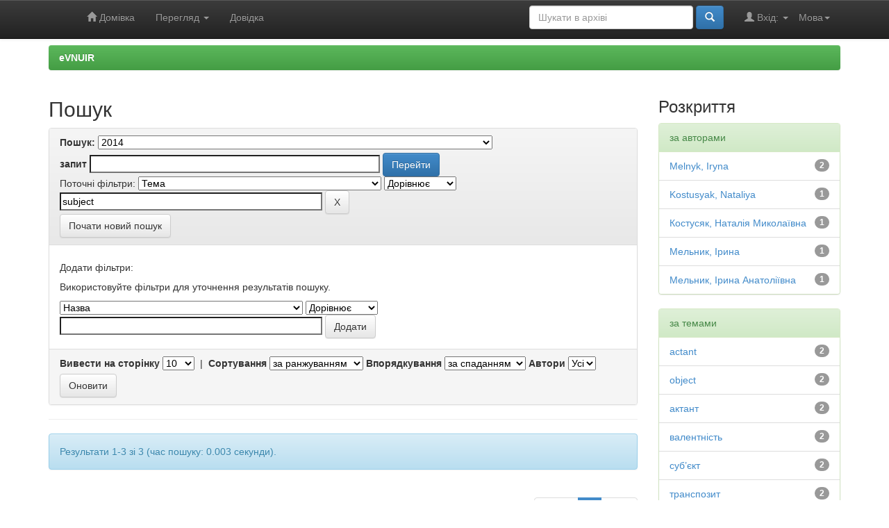

--- FILE ---
content_type: text/html;charset=UTF-8
request_url: https://evnuir.vnu.edu.ua/handle/123456789/5413/simple-search?filterquery=subject&filtername=subject&filtertype=equals
body_size: 7192
content:


















<!DOCTYPE html>
<html>
    <head>
        <title>eVNUIR: Пошук</title>
        <meta http-equiv="Content-Type" content="text/html; charset=UTF-8" />
        <meta name="Generator" content="DSpace 6.3" />
        <meta name="viewport" content="width=device-width, initial-scale=1.0">
        <link rel="shortcut icon" href="/favicon.ico" type="image/x-icon"/>
        <link rel="stylesheet" href="/static/css/jquery-ui-1.10.3.custom/redmond/jquery-ui-1.10.3.custom.css" type="text/css" />
        <link rel="stylesheet" href="/static/css/bootstrap/bootstrap.min.css" type="text/css" />
        <link rel="stylesheet" href="/static/css/bootstrap/bootstrap-theme.min.css" type="text/css" />
        <link rel="stylesheet" href="/static/css/bootstrap/dspace-theme.css" type="text/css" />

        <link rel="search" type="application/opensearchdescription+xml" href="/open-search/description.xml" title="eVNUIR"/>

        
        <script type='text/javascript' src="/static/js/jquery/jquery-1.10.2.min.js"></script>
        <script type='text/javascript' src='/static/js/jquery/jquery-ui-1.10.3.custom.min.js'></script>
        <script type='text/javascript' src='/static/js/bootstrap/bootstrap.min.js'></script>
        <script type='text/javascript' src='/static/js/holder.js'></script>
        <script type="text/javascript" src="/utils.js"></script>
        <script type="text/javascript" src="/static/js/choice-support.js"> </script>
        


    
    
        <script>
            (function(i,s,o,g,r,a,m){i['GoogleAnalyticsObject']=r;i[r]=i[r]||function(){
            (i[r].q=i[r].q||[]).push(arguments)},i[r].l=1*new Date();a=s.createElement(o),
            m=s.getElementsByTagName(o)[0];a.async=1;a.src=g;m.parentNode.insertBefore(a,m)
            })(window,document,'script','//www.google-analytics.com/analytics.js','ga');

            ga('create', 'UA-21590802-6', 'auto');
            ga('send', 'pageview');
        </script>
    


    
        <script type="text/javascript">
	var jQ = jQuery.noConflict();
	jQ(document).ready(function() {
		jQ( "#spellCheckQuery").click(function(){
			jQ("#query").val(jQ(this).attr('data-spell'));
			jQ("#main-query-submit").click();
		});
		jQ( "#filterquery" )
			.autocomplete({
				source: function( request, response ) {
					jQ.ajax({
						url: "/json/discovery/autocomplete?query=&filter_field_1=subject&filter_type_1=equals&filter_value_1=subject",
						dataType: "json",
						cache: false,
						data: {
							auto_idx: jQ("#filtername").val(),
							auto_query: request.term,
							auto_sort: 'count',
							auto_type: jQ("#filtertype").val(),
							location: '123456789/5413'	
						},
						success: function( data ) {
							response( jQ.map( data.autocomplete, function( item ) {
								var tmp_val = item.authorityKey;
								if (tmp_val == null || tmp_val == '')
								{
									tmp_val = item.displayedValue;
								}
								return {
									label: item.displayedValue + " (" + item.count + ")",
									value: tmp_val
								};
							}))			
						}
					})
				}
			});
	});
	function validateFilters() {
		return document.getElementById("filterquery").value.length > 0;
	}
</script>
    
    

<!-- HTML5 shim and Respond.js IE8 support of HTML5 elements and media queries -->
<!--[if lt IE 9]>
  <script src="/static/js/html5shiv.js"></script>
  <script src="/static/js/respond.min.js"></script>
<![endif]-->
    </head>

    
    
    <body class="undernavigation">
<a class="sr-only" href="#content">Skip navigation</a>
<header class="navbar navbar-inverse navbar-fixed-top">    
    
            <div class="container">
                

























       <div class="navbar-header">
         <button type="button" class="navbar-toggle" data-toggle="collapse" data-target=".navbar-collapse">
           <span class="icon-bar"></span>
           <span class="icon-bar"></span>
           <span class="icon-bar"></span>
         </button>
         <a class="navbar-brand" href="/"><img height="25" src="/image/dspace-logo-only.png" alt="DSpace logo" /></a>
       </div>
       <nav class="collapse navbar-collapse bs-navbar-collapse" role="navigation">
         <ul class="nav navbar-nav">
           <li class=""><a href="/"><span class="glyphicon glyphicon-home"></span> Домівка</a></li>
                
           <li class="dropdown">
             <a href="#" class="dropdown-toggle" data-toggle="dropdown">Перегляд <b class="caret"></b></a>
             <ul class="dropdown-menu">
               <li><a href="/community-list">Фонди та зібрання</a></li>
				<li class="divider"></li>
        <li class="dropdown-header">Огляд матеріалів:</li>
				
				
				
				      			<li><a href="/browse?type=dateissued">Дати випуску</a></li>
					
				      			<li><a href="/browse?type=author">Автори</a></li>
					
				      			<li><a href="/browse?type=title">Заголовки</a></li>
					
				      			<li><a href="/browse?type=subject">Теми</a></li>
					
				      			<li><a href="/browse?type=udc">УДК</a></li>
					
				      			<li><a href="/browse?type=dateaccessioned">Дати збереження</a></li>
					
				      			<li><a href="/browse?type=type">Типи вмісту</a></li>
					
				      			<li><a href="/browse?type=language">Мови</a></li>
					
				      			<li><a href="/browse?type=journalTitle">Журнали/збірники</a></li>
					
				      			<li><a href="/browse?type=conference">Конференції/заходи</a></li>
					
				      			<li><a href="/browse?type=ispartof">Видання, що містить</a></li>
					
				      			<li><a href="/browse?type=issn">ISSN</a></li>
					
				      			<li><a href="/browse?type=publisher">Видавництва</a></li>
					
				      			<li><a href="/browse?type=affiliation">Приналежності</a></li>
					
				      			<li><a href="/browse?type=thesisdegreename">Ступені дисертацій</a></li>
					
				      			<li><a href="/browse?type=thesisdegreelevel">Градації дисертацій</a></li>
					
				      			<li><a href="/browse?type=thesisdegreediscipline">Дисципліни дисертацій </a></li>
					
				      			<li><a href="/browse?type=thesisdegreedepartment">Дисертаційні ради</a></li>
					
				      			<li><a href="/browse?type=thesisdegreegrantor">Установи захисту дисертацій</a></li>
					
				      			<li><a href="/browse?type=datesubmitted">Дати подання</a></li>
					
				    
				

            </ul>
          </li>
          <li class=""><script type="text/javascript">
<!-- Javascript starts here
document.write('<a href="#" onClick="var popupwin = window.open(\'/help/index.html\',\'dspacepopup\',\'height=600,width=550,resizable,scrollbars\');popupwin.focus();return false;">Довідка<\/a>');
// -->
</script><noscript><a href="/help/index.html" target="dspacepopup">Довідка</a></noscript></li>
       </ul>

 
    <div class="nav navbar-nav navbar-right">
	 <ul class="nav navbar-nav navbar-right">
      <li class="dropdown">
       <a href="#" class="dropdown-toggle" data-toggle="dropdown">Мова<b class="caret"></b></a>
        <ul class="dropdown-menu">
 
      <li>
        <a onclick="javascript:document.repost.locale.value='uk';
                  document.repost.submit();" href="https://evnuir.vnu.edu.ua/handle/123456789/5413/simple-search?locale=uk">
         українська
       </a>
      </li>
 
      <li>
        <a onclick="javascript:document.repost.locale.value='en';
                  document.repost.submit();" href="https://evnuir.vnu.edu.ua/handle/123456789/5413/simple-search?locale=en">
         English
       </a>
      </li>
 
     </ul>
    </li>
    </ul>
  </div>
 
 
       <div class="nav navbar-nav navbar-right">
		<ul class="nav navbar-nav navbar-right">
         <li class="dropdown">
         
             <a href="#" class="dropdown-toggle" data-toggle="dropdown"><span class="glyphicon glyphicon-user"></span> Вхід: <b class="caret"></b></a>
	             
             <ul class="dropdown-menu">
               <li><a href="/mydspace">Мій архів матеріалів</a></li>
               <li><a href="/subscribe">Оновлення на e-mail</a></li>
               <li><a href="/profile">Обліковий запис</a></li>

		
             </ul>
           </li>
          </ul>
          
	
	<form method="get" action="/simple-search" class="navbar-form navbar-right">
	    <div class="form-group">
          <input type="text" class="form-control" placeholder="Шукати&nbsp;в&nbsp;архіві" name="query" id="tequery" size="25"/>
        </div>
        <button type="submit" class="btn btn-primary"><span class="glyphicon glyphicon-search"></span></button>

	</form></div>
    </nav>

            </div>

</header>

<main id="content" role="main">
<!-- <div class="container banner">
    <div class="row">
        <div class="col-md-9 brand">
            <h1>DSpace <small>JSPUI</small></h1>
            <h4>DSpace зберігає та надає легкий і відкритий доступ до усіх видів цифрового контенту, включаючи текст, зображення, анімації, відео та набори даних</h4> <a href="http://www.dspace.org" class="btn btn-primary">Дізнатися більше</a> 
        </div>
        <div class="col-md-3"><img class="pull-right" src="/image/logo.gif" alt="DSpace logo" />
        </div>
    </div>
</div>
<br/> -->
                

<div class="container">
    



  

<ol class="breadcrumb btn-success">

  <li><a href="/">eVNUIR</a></li>

</ol>

</div>                



        
<div class="container">

    <div class="row">
    <div class="col-md-9">
	







































    

<h2>Пошук</h2>

<div class="discovery-search-form panel panel-default">
    
	<div class="discovery-query panel-heading">
    <form action="simple-search" method="get">
        <label for="tlocation">
         	Пошук:
        </label>
        <select name="location" id="tlocation">

            <option value="/">Весь архів електронних ресурсів</option>

            <option value="123456789/15" >
                Наукові видання Волинського національного університету ім. Лесі Українки
            </option>

            <option value="123456789/36" >
                Науковий вісник Східноєвропейського національного університету ім. Лесі Українки
            </option>

            <option value="123456789/154" >
                Серія "Філологічні науки. Мовознавство"
            </option>

            <option value="123456789/5413" selected="selected">
                2014
            </option>

            <option value="123456789/5415" >
                Серія "Філологічні науки. Мовознавство", 2014, № 12 (289)
            </option>

            <option value="123456789/5414" >
                Серія "Філологічні науки. Мовознавство", 2014, № 2 (279)
            </option>

            <option value="123456789/7664" >
                Серія "Філологічні науки. Мовознавство", 2014, № 4 (281)
            </option>

            <option value="123456789/7665" >
                Серія "Філологічні науки. Мовознавство", 2014, № 5 (282)
            </option>

        </select><br/>
        <label for="query">запит</label>
        <input type="text" size="50" id="query" name="query" value=""/>
        <input type="submit" id="main-query-submit" class="btn btn-primary" value="Перейти" />
                  
        <input type="hidden" value="10" name="rpp" />
        <input type="hidden" value="score" name="sort_by" />
        <input type="hidden" value="desc" name="order" />
                                
		<div class="discovery-search-appliedFilters">
		<span>Поточні фільтри:</span>
		
			    <select id="filter_field_1" name="filter_field_1">
				<option value="title">Назва</option><option value="author">Автор</option><option value="subject" selected="selected">Тема</option><option value="dateIssued">Дата випуску</option><option value="has_content_in_original_bundle">Містить файл(и)</option><option value="original_bundle_filenames">???jsp.search.filter.original_bundle_filenames???</option><option value="original_bundle_descriptions">???jsp.search.filter.original_bundle_descriptions???</option>
				</select>
				<select id="filter_type_1" name="filter_type_1">
				<option value="equals" selected="selected">Дорівнює</option><option value="contains">Містить</option><option value="authority">Ідент.</option><option value="notequals">Не дорівнює</option><option value="notcontains">Не містить</option><option value="notauthority">Не ідент.</option>
				</select>
				<input type="text" id="filter_value_1" name="filter_value_1" value="subject" size="45"/>
				<input class="btn btn-default" type="submit" id="submit_filter_remove_1" name="submit_filter_remove_1" value="X" />
				<br/>
				
		</div>

<a class="btn btn-default" href="/simple-search">Почати новий пошук</a>	
		</form>
		</div>

		<div class="discovery-search-filters panel-body">
		<h5>Додати фільтри:</h5>
		<p class="discovery-search-filters-hint">Використовуйте фільтри для уточнення результатів пошуку.</p>
		<form action="simple-search" method="get">
		<input type="hidden" value="123456789&#x2F;5413" name="location" />
		<input type="hidden" value="" name="query" />
		
				    <input type="hidden" id="filter_field_1" name="filter_field_1" value="subject" />
					<input type="hidden" id="filter_type_1" name="filter_type_1" value="equals" />
					<input type="hidden" id="filter_value_1" name="filter_value_1" value="subject" />
					
		<select id="filtername" name="filtername">
		<option value="title">Назва</option><option value="author">Автор</option><option value="subject">Тема</option><option value="dateIssued">Дата випуску</option><option value="has_content_in_original_bundle">Містить файл(и)</option><option value="original_bundle_filenames">???jsp.search.filter.original_bundle_filenames???</option><option value="original_bundle_descriptions">???jsp.search.filter.original_bundle_descriptions???</option>
		</select>
		<select id="filtertype" name="filtertype">
		<option value="equals">Дорівнює</option><option value="contains">Містить</option><option value="authority">Ідент.</option><option value="notequals">Не дорівнює</option><option value="notcontains">Не містить</option><option value="notauthority">Не ідент.</option>
		</select>
		<input type="text" id="filterquery" name="filterquery" size="45" required="required" />
		<input type="hidden" value="10" name="rpp" />
		<input type="hidden" value="score" name="sort_by" />
		<input type="hidden" value="desc" name="order" />
		<input class="btn btn-default" type="submit" value="Додати" onclick="return validateFilters()" />
		</form>
		</div>        

        
   <div class="discovery-pagination-controls panel-footer">
   <form action="simple-search" method="get">
   <input type="hidden" value="123456789&#x2F;5413" name="location" />
   <input type="hidden" value="" name="query" />
	
				    <input type="hidden" id="filter_field_1" name="filter_field_1" value="subject" />
					<input type="hidden" id="filter_type_1" name="filter_type_1" value="equals" />
					<input type="hidden" id="filter_value_1" name="filter_value_1" value="subject" />
						
           <label for="rpp">Вивести на сторінку</label>
           <select name="rpp" id="rpp">

                   <option value="5" >5</option>

                   <option value="10" selected="selected">10</option>

                   <option value="15" >15</option>

                   <option value="20" >20</option>

                   <option value="25" >25</option>

                   <option value="30" >30</option>

                   <option value="35" >35</option>

                   <option value="40" >40</option>

                   <option value="45" >45</option>

                   <option value="50" >50</option>

                   <option value="55" >55</option>

                   <option value="60" >60</option>

                   <option value="65" >65</option>

                   <option value="70" >70</option>

                   <option value="75" >75</option>

                   <option value="80" >80</option>

                   <option value="85" >85</option>

                   <option value="90" >90</option>

                   <option value="95" >95</option>

                   <option value="100" >100</option>

           </select>
           &nbsp;|&nbsp;

               <label for="sort_by">Сортування</label>
               <select name="sort_by" id="sort_by">
                   <option value="score">за ранжуванням</option>
 <option value="dc.title_sort" >за назвою</option> <option value="dc.date.issued_dt" >за датою випуску</option>
               </select>

           <label for="order">Впорядкування</label>
           <select name="order" id="order">
               <option value="ASC" >за зростанням</option>
               <option value="DESC" selected="selected">за спаданням</option>
           </select>
           <label for="etal">Автори</label>
           <select name="etal" id="etal">

               <option value="0" selected="selected">Усі</option>
<option value="1" >1</option>
                       <option value="5" >5</option>

                       <option value="10" >10</option>

                       <option value="15" >15</option>

                       <option value="20" >20</option>

                       <option value="25" >25</option>

                       <option value="30" >30</option>

                       <option value="35" >35</option>

                       <option value="40" >40</option>

                       <option value="45" >45</option>

                       <option value="50" >50</option>

           </select>
           <input class="btn btn-default" type="submit" name="submit_search" value="Оновити" />


</form>
   </div>
</div>   

<hr/>
<div class="discovery-result-pagination row container">

    
	<div class="alert alert-info">Результати 1-3 зі 3 (час пошуку: 0.003 секунди).</div>
    <ul class="pagination pull-right">
	<li class="disabled"><span>назад</span></li>
	
	<li class="active"><span>1</span></li>

	<li class="disabled"><span>далі</span></li>
	</ul>
<!-- give a content to the div -->
</div>
<div class="discovery-result-results">





    <div class="panel panel-info">
    <div class="panel-heading">Знайдені матеріали:</div>
    <table align="center" class="table" summary="This table browses all dspace content">
<tr>
<th id="t1" class="oddRowEvenCol">Тип</th><th id="t2" class="oddRowOddCol">Дата випуску</th><th id="t3" class="oddRowEvenCol">Дата внесення</th><th id="t4" class="oddRowOddCol">Назва</th><th id="t5" class="oddRowEvenCol">Автор(и)</th></tr><tr><td headers="t1" ><em><a href="/browse?type=type&amp;value=Article&amp;value_lang=uk_UK">Article</a></em></td><td headers="t2" nowrap="nowrap" align="right">2014</td><td headers="t3" nowrap="nowrap" align="right">15-чер-2015</td><td headers="t4" ><a href="/handle/123456789/5507">Лівобічні&#x20;та&#x20;правобічні&#x20;актанти,&#x20;зумовлені&#x20;валентністю&#x20;відприкметникових&#x20;&#x20;дієслівних&#x20;аналітичних&#x20;синтаксичних&#x20;транспозитів</a></td><td headers="t5" ><em><a href="/browse?type=author&amp;value=%D0%9C%D0%B5%D0%BB%D1%8C%D0%BD%D0%B8%D0%BA%2C+%D0%86%D1%80%D0%B8%D0%BD%D0%B0+%D0%90%D0%BD%D0%B0%D1%82%D0%BE%D0%BB%D1%96%D1%97%D0%B2%D0%BD%D0%B0">Мельник,&#x20;Ірина&#x20;Анатоліївна</a>; <a href="/browse?type=author&amp;value=Melnyk%2C+Iryna">Melnyk,&#x20;Iryna</a></em></td></tr>
<tr><td headers="t1" ><em><a href="/browse?type=type&amp;value=Article&amp;value_lang=uk_UK">Article</a></em></td><td headers="t2" nowrap="nowrap" align="right">2014</td><td headers="t3" nowrap="nowrap" align="right">15-чер-2015</td><td headers="t4" ><a href="/handle/123456789/5506">Синтаксична&#x20;вербалізація&#x20;відмінкових&#x20;і&#x20;прийменниково-відмінкових&#x20;форм&#x20;іменників&#x20;у&#x20;сучасній&#x20;українській&#x20;літературній&#x20;мові</a></td><td headers="t5" ><em><a href="/browse?type=author&amp;value=%D0%9A%D0%BE%D1%81%D1%82%D1%83%D1%81%D1%8F%D0%BA%2C+%D0%9D%D0%B0%D1%82%D0%B0%D0%BB%D1%96%D1%8F+%D0%9C%D0%B8%D0%BA%D0%BE%D0%BB%D0%B0%D1%97%D0%B2%D0%BD%D0%B0">Костусяк,&#x20;Наталія&#x20;Миколаївна</a>; <a href="/browse?type=author&amp;value=Kostusyak%2C+Nataliya">Kostusyak,&#x20;Nataliya</a></em></td></tr>
<tr><td headers="t1" ><em><a href="/browse?type=type&amp;value=Article&amp;value_lang=uk_UK">Article</a></em></td><td headers="t2" nowrap="nowrap" align="right">2014</td><td headers="t3" nowrap="nowrap" align="right">25-чер-2015</td><td headers="t4" ><a href="/handle/123456789/6003">Функційно-граматична&#x20;та&#x20;семантична&#x20;специфіка&#x20;реченнєвих&#x20;конструкцій&#x20;&#x20;&#x20;&#x20;&#x20;зі&#x20;ступеньованими&#x20;відприслівниковими&#x20;дієслівними&#x20;аналітичними&#x20;&#x20;синтаксичними&#x20;транспозитами</a></td><td headers="t5" ><em><a href="/browse?type=author&amp;value=%D0%9C%D0%B5%D0%BB%D1%8C%D0%BD%D0%B8%D0%BA%2C+%D0%86%D1%80%D0%B8%D0%BD%D0%B0">Мельник,&#x20;Ірина</a>; <a href="/browse?type=author&amp;value=Melnyk%2C+Iryna">Melnyk,&#x20;Iryna</a></em></td></tr>
</table>

    </div>

</div>
















            

	</div>
	<div class="col-md-3">
                    


<h3 class="facets">Розкриття</h3>
<div id="facets" class="facetsBox">

<div id="facet_author" class="panel panel-success">
	    <div class="panel-heading">за авторами</div>
	    <ul class="list-group"><li class="list-group-item"><span class="badge">2</span> <a href="/handle/123456789/5413/simple-search?query=&amp;sort_by=score&amp;order=desc&amp;rpp=10&amp;filter_field_1=subject&amp;filter_type_1=equals&amp;filter_value_1=subject&amp;etal=0&amp;filtername=author&amp;filterquery=Melnyk%2C+Iryna&amp;filtertype=equals"
                title="Фільтр за Melnyk, Iryna">
                Melnyk, Iryna</a></li><li class="list-group-item"><span class="badge">1</span> <a href="/handle/123456789/5413/simple-search?query=&amp;sort_by=score&amp;order=desc&amp;rpp=10&amp;filter_field_1=subject&amp;filter_type_1=equals&amp;filter_value_1=subject&amp;etal=0&amp;filtername=author&amp;filterquery=Kostusyak%2C+Nataliya&amp;filtertype=equals"
                title="Фільтр за Kostusyak, Nataliya">
                Kostusyak, Nataliya</a></li><li class="list-group-item"><span class="badge">1</span> <a href="/handle/123456789/5413/simple-search?query=&amp;sort_by=score&amp;order=desc&amp;rpp=10&amp;filter_field_1=subject&amp;filter_type_1=equals&amp;filter_value_1=subject&amp;etal=0&amp;filtername=author&amp;filterquery=%D0%9A%D0%BE%D1%81%D1%82%D1%83%D1%81%D1%8F%D0%BA%2C+%D0%9D%D0%B0%D1%82%D0%B0%D0%BB%D1%96%D1%8F+%D0%9C%D0%B8%D0%BA%D0%BE%D0%BB%D0%B0%D1%97%D0%B2%D0%BD%D0%B0&amp;filtertype=equals"
                title="Фільтр за Костусяк, Наталія Миколаївна">
                Костусяк, Наталія Миколаївна</a></li><li class="list-group-item"><span class="badge">1</span> <a href="/handle/123456789/5413/simple-search?query=&amp;sort_by=score&amp;order=desc&amp;rpp=10&amp;filter_field_1=subject&amp;filter_type_1=equals&amp;filter_value_1=subject&amp;etal=0&amp;filtername=author&amp;filterquery=%D0%9C%D0%B5%D0%BB%D1%8C%D0%BD%D0%B8%D0%BA%2C+%D0%86%D1%80%D0%B8%D0%BD%D0%B0&amp;filtertype=equals"
                title="Фільтр за Мельник, Ірина">
                Мельник, Ірина</a></li><li class="list-group-item"><span class="badge">1</span> <a href="/handle/123456789/5413/simple-search?query=&amp;sort_by=score&amp;order=desc&amp;rpp=10&amp;filter_field_1=subject&amp;filter_type_1=equals&amp;filter_value_1=subject&amp;etal=0&amp;filtername=author&amp;filterquery=%D0%9C%D0%B5%D0%BB%D1%8C%D0%BD%D0%B8%D0%BA%2C+%D0%86%D1%80%D0%B8%D0%BD%D0%B0+%D0%90%D0%BD%D0%B0%D1%82%D0%BE%D0%BB%D1%96%D1%97%D0%B2%D0%BD%D0%B0&amp;filtertype=equals"
                title="Фільтр за Мельник, Ірина Анатоліївна">
                Мельник, Ірина Анатоліївна</a></li></ul></div><div id="facet_subject" class="panel panel-success">
	    <div class="panel-heading">за темами</div>
	    <ul class="list-group"><li class="list-group-item"><span class="badge">2</span> <a href="/handle/123456789/5413/simple-search?query=&amp;sort_by=score&amp;order=desc&amp;rpp=10&amp;filter_field_1=subject&amp;filter_type_1=equals&amp;filter_value_1=subject&amp;etal=0&amp;filtername=subject&amp;filterquery=actant&amp;filtertype=equals"
                title="Фільтр за actant">
                actant</a></li><li class="list-group-item"><span class="badge">2</span> <a href="/handle/123456789/5413/simple-search?query=&amp;sort_by=score&amp;order=desc&amp;rpp=10&amp;filter_field_1=subject&amp;filter_type_1=equals&amp;filter_value_1=subject&amp;etal=0&amp;filtername=subject&amp;filterquery=object&amp;filtertype=equals"
                title="Фільтр за object">
                object</a></li><li class="list-group-item"><span class="badge">2</span> <a href="/handle/123456789/5413/simple-search?query=&amp;sort_by=score&amp;order=desc&amp;rpp=10&amp;filter_field_1=subject&amp;filter_type_1=equals&amp;filter_value_1=subject&amp;etal=0&amp;filtername=subject&amp;filterquery=%D0%B0%D0%BA%D1%82%D0%B0%D0%BD%D1%82&amp;filtertype=equals"
                title="Фільтр за актант">
                актант</a></li><li class="list-group-item"><span class="badge">2</span> <a href="/handle/123456789/5413/simple-search?query=&amp;sort_by=score&amp;order=desc&amp;rpp=10&amp;filter_field_1=subject&amp;filter_type_1=equals&amp;filter_value_1=subject&amp;etal=0&amp;filtername=subject&amp;filterquery=%D0%B2%D0%B0%D0%BB%D0%B5%D0%BD%D1%82%D0%BD%D1%96%D1%81%D1%82%D1%8C&amp;filtertype=equals"
                title="Фільтр за валентність">
                валентність</a></li><li class="list-group-item"><span class="badge">2</span> <a href="/handle/123456789/5413/simple-search?query=&amp;sort_by=score&amp;order=desc&amp;rpp=10&amp;filter_field_1=subject&amp;filter_type_1=equals&amp;filter_value_1=subject&amp;etal=0&amp;filtername=subject&amp;filterquery=%D1%81%D1%83%D0%B1%E2%80%99%D1%94%D0%BA%D1%82&amp;filtertype=equals"
                title="Фільтр за суб’єкт">
                суб’єкт</a></li><li class="list-group-item"><span class="badge">2</span> <a href="/handle/123456789/5413/simple-search?query=&amp;sort_by=score&amp;order=desc&amp;rpp=10&amp;filter_field_1=subject&amp;filter_type_1=equals&amp;filter_value_1=subject&amp;etal=0&amp;filtername=subject&amp;filterquery=%D1%82%D1%80%D0%B0%D0%BD%D1%81%D0%BF%D0%BE%D0%B7%D0%B8%D1%82&amp;filtertype=equals"
                title="Фільтр за транспозит">
                транспозит</a></li><li class="list-group-item"><span class="badge">1</span> <a href="/handle/123456789/5413/simple-search?query=&amp;sort_by=score&amp;order=desc&amp;rpp=10&amp;filter_field_1=subject&amp;filter_type_1=equals&amp;filter_value_1=subject&amp;etal=0&amp;filtername=subject&amp;filterquery=adverbial+predicate+of+quality-ratio&amp;filtertype=equals"
                title="Фільтр за adverbial predicate of quality-ratio">
                adverbial predicate of quality-ratio</a></li><li class="list-group-item"><span class="badge">1</span> <a href="/handle/123456789/5413/simple-search?query=&amp;sort_by=score&amp;order=desc&amp;rpp=10&amp;filter_field_1=subject&amp;filter_type_1=equals&amp;filter_value_1=subject&amp;etal=0&amp;filtername=subject&amp;filterquery=adverbialized++verbal+analytical+syntactic+transposyt+in+comparative+degree&amp;filtertype=equals"
                title="Фільтр за adverbialized  verbal analytical syntactic transposyt in comparative degree">
                adverbialized  verbal analytical ...</a></li><li class="list-group-item"><span class="badge">1</span> <a href="/handle/123456789/5413/simple-search?query=&amp;sort_by=score&amp;order=desc&amp;rpp=10&amp;filter_field_1=subject&amp;filter_type_1=equals&amp;filter_value_1=subject&amp;etal=0&amp;filtername=subject&amp;filterquery=adverbialized+verbal+analytical+syntactic+transposyt+in++superlative+degre%D0%B5&amp;filtertype=equals"
                title="Фільтр за adverbialized verbal analytical syntactic transposyt in  superlative degreе">
                adverbialized verbal analytical s...</a></li><li class="list-group-item"><span class="badge">1</span> <a href="/handle/123456789/5413/simple-search?query=&amp;sort_by=score&amp;order=desc&amp;rpp=10&amp;filter_field_1=subject&amp;filter_type_1=equals&amp;filter_value_1=subject&amp;etal=0&amp;filtername=subject&amp;filterquery=case&amp;filtertype=equals"
                title="Фільтр за case">
                case</a></li><li class="list-group-item"><span style="visibility: hidden;">.</span>
	        
            
            <a href="/handle/123456789/5413/simple-search?query=&amp;sort_by=score&amp;order=desc&amp;rpp=10&amp;filter_field_1=subject&amp;filter_type_1=equals&amp;filter_value_1=subject&amp;etal=0&amp;subject_page=1"><span class="pull-right">далі ></span></a>
            </li></ul></div><div id="facet_dateIssued" class="panel panel-success">
	    <div class="panel-heading">за датою випуску</div>
	    <ul class="list-group"><li class="list-group-item"><span class="badge">3</span> <a href="/handle/123456789/5413/simple-search?query=&amp;sort_by=score&amp;order=desc&amp;rpp=10&amp;filter_field_1=subject&amp;filter_type_1=equals&amp;filter_value_1=subject&amp;etal=0&amp;filtername=dateIssued&amp;filterquery=2014&amp;filtertype=equals"
                title="Фільтр за 2014">
                2014</a></li></ul></div><div id="facet_has_content_in_original_bundle" class="panel panel-success">
	    <div class="panel-heading">містить файли</div>
	    <ul class="list-group"><li class="list-group-item"><span class="badge">3</span> <a href="/handle/123456789/5413/simple-search?query=&amp;sort_by=score&amp;order=desc&amp;rpp=10&amp;filter_field_1=subject&amp;filter_type_1=equals&amp;filter_value_1=subject&amp;etal=0&amp;filtername=has_content_in_original_bundle&amp;filterquery=true&amp;filtertype=equals"
                title="Фільтр за true">
                true</a></li></ul></div>

</div>


    </div>
    </div>       

</div>
</main>
            
             <footer class="navbar navbar-inverse navbar-bottom">
             <div id="designedby" class="container text-muted">
             Тема від <a href="http://www.cineca.it"><img
                                    src="/image/logo-cineca-small.png"
                                    alt="Logo CINECA" /></a>
			<div id="footer_feedback" class="pull-right">                                    
                                <p class="text-muted"><a target="_blank" href="http://www.dspace.org/">Програмне забезпечення DSpace</a> Авторські права&nbsp;&copy;&nbsp;2002-2013&nbsp;<a target="_blank" href="http://web.mit.edu/">Массачусетський технологічний інститут</a>&nbsp;та&nbsp;<a target="_blank" href="http://www.hp.com/">Х’юлет Пакард</a>&nbsp;-
                                <a target="_blank" href="/feedback">Зворотний зв’язок</a>
                                <a href="/htmlmap"></a></p>
                                </div>
			</div>
    </footer>
    </body>
</html>
